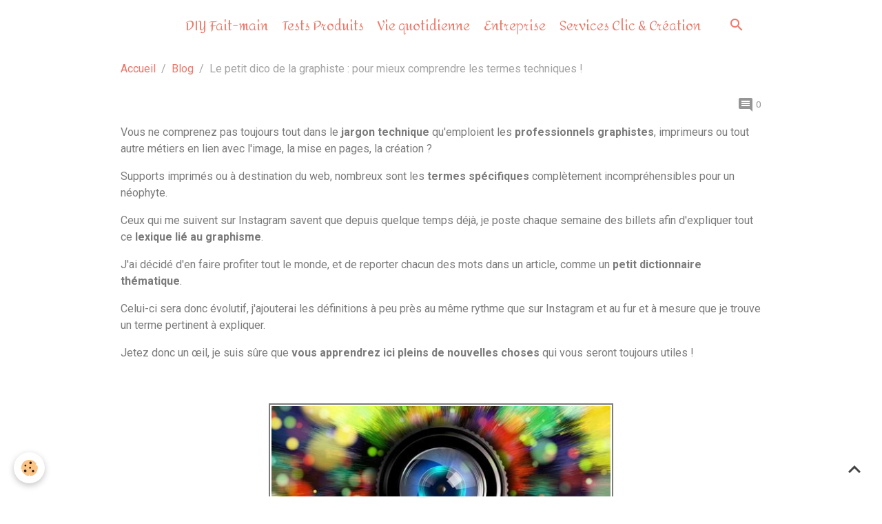

--- FILE ---
content_type: text/html; charset=UTF-8
request_url: https://www.clicetcreation.com/blog/lexique-graphisme.html
body_size: 66527
content:

<!DOCTYPE html>
<html lang="fr">
    <head>
        <title>Lexique des termes techniques print et web</title>
        <meta name="theme-color" content="rgb(255, 255, 255)">
        <meta name="msapplication-navbutton-color" content="rgb(255, 255, 255)">
        <!-- METATAGS -->
        <!-- rebirth / basic -->
<!--[if IE]>
<meta http-equiv="X-UA-Compatible" content="IE=edge">
<![endif]-->
<meta charset="utf-8">
<meta name="viewport" content="width=device-width, initial-scale=1, shrink-to-fit=no">
    <link href="//www.clicetcreation.com/fr/themes/designlines/60c7204069b556ecbf494106.css?v=df9b283803cd4f340d5e4a8bc71d75ad" rel="stylesheet">
    <meta property="og:title" content="Lexique des termes techniques print et web">
    <meta property="og:url" content="https://www.clicetcreation.com/blog/lexique-graphisme.html">
    <meta property="og:type" content="website">
    <meta name="description" content="Avec ce petit dico de la graphiste, vous serez désormais en mesure de comprendre tous les mots techniques que regroupe l&#039;univers de la création print et web.">
    <meta property="og:description" content="Avec ce petit dico de la graphiste, vous serez désormais en mesure de comprendre tous les mots techniques que regroupe l&#039;univers de la création print et web.">
    <meta name="keywords" content="lexique graphisme">
    <link href="//www.clicetcreation.com/fr/themes/designlines/6076cc899fa156f468215bc7.css?v=e853f9d20bf2534d6756f71fb66fa6e7" rel="stylesheet">
    <link rel="canonical" href="https://www.clicetcreation.com/blog/lexique-graphisme.html">
    <meta name="msvalidate.01" content="D712838B48A4172FECDB6D3A6F16E531">
    <meta name="google-site-verification" content="google-site-verification=L0K1iJneuFeDAqOEjSwpDPrzrN-dHRWajRmxv7z0Jl8">
<meta name="generator" content="e-monsite (e-monsite.com)">

    <link rel="icon" href="https://www.clicetcreation.com/medias/site/favicon/favicon.png">
    <link rel="apple-touch-icon" sizes="114x114" href="https://www.clicetcreation.com/medias/site/mobilefavicon/logo-180px.png?fx=c_114_114">
    <link rel="apple-touch-icon" sizes="72x72" href="https://www.clicetcreation.com/medias/site/mobilefavicon/logo-180px.png?fx=c_72_72">
    <link rel="apple-touch-icon" href="https://www.clicetcreation.com/medias/site/mobilefavicon/logo-180px.png?fx=c_57_57">
    <link rel="apple-touch-icon-precomposed" href="https://www.clicetcreation.com/medias/site/mobilefavicon/logo-180px.png?fx=c_57_57">

<link href="https://fonts.googleapis.com/css?family=Amita:300,400,700%7CBad%20Script:300,400,700&amp;display=swap" rel="stylesheet">

                
    <link rel="preconnect" href="https://fonts.googleapis.com">
    <link rel="preconnect" href="https://fonts.gstatic.com" crossorigin="anonymous">
    <link href="https://fonts.googleapis.com/css?family=Roboto:300,300italic,400,400italic,700,700italic%7CLato:300,300italic,400,400italic,700,700italic%7CAmita:300,300italic,400,400italic,700,700italic%7CPlayfair+Display:300,300italic,400,400italic,700,700italic&display=swap" rel="stylesheet">

<link href="//www.clicetcreation.com/themes/combined.css?v=6_1642769533_1162" rel="stylesheet">


<link rel="preload" href="//www.clicetcreation.com/medias/static/themes/bootstrap_v4/js/jquery-3.6.3.min.js?v=26012023" as="script">
<script src="//www.clicetcreation.com/medias/static/themes/bootstrap_v4/js/jquery-3.6.3.min.js?v=26012023"></script>
<link rel="preload" href="//www.clicetcreation.com/medias/static/themes/bootstrap_v4/js/popper.min.js?v=31012023" as="script">
<script src="//www.clicetcreation.com/medias/static/themes/bootstrap_v4/js/popper.min.js?v=31012023"></script>
<link rel="preload" href="//www.clicetcreation.com/medias/static/themes/bootstrap_v4/js/bootstrap.min.js?v=31012023" as="script">
<script src="//www.clicetcreation.com/medias/static/themes/bootstrap_v4/js/bootstrap.min.js?v=31012023"></script>
<script src="//www.clicetcreation.com/themes/combined.js?v=6_1642769533_1162&lang=fr"></script>
<script type="application/ld+json">
    {
        "@context" : "https://schema.org/",
        "@type" : "WebSite",
        "name" : ".",
        "url" : "https://www.clicetcreation.com/"
    }
</script>




        <!-- //METATAGS -->
            <script src="//www.clicetcreation.com/medias/static/js/rgpd-cookies/jquery.rgpd-cookies.js?v=769"></script>
    <script>
                                    $(document).ready(function() {
            $.RGPDCookies({
                theme: 'bootstrap_v4',
                site: 'www.clicetcreation.com',
                privacy_policy_link: '/about/privacypolicy/',
                cookies: [{"id":null,"favicon_url":"https:\/\/ssl.gstatic.com\/analytics\/20210414-01\/app\/static\/analytics_standard_icon.png","enabled":true,"model":"google_analytics","title":"Google Analytics","short_description":"Permet d'analyser les statistiques de consultation de notre site","long_description":"Indispensable pour piloter notre site internet, il permet de mesurer des indicateurs comme l\u2019affluence, les produits les plus consult\u00e9s, ou encore la r\u00e9partition g\u00e9ographique des visiteurs.","privacy_policy_url":"https:\/\/support.google.com\/analytics\/answer\/6004245?hl=fr","slug":"google-analytics"},{"id":null,"favicon_url":"","enabled":true,"model":"addthis","title":"AddThis","short_description":"Partage social","long_description":"Nous utilisons cet outil afin de vous proposer des liens de partage vers des plateformes tiers comme Twitter, Facebook, etc.","privacy_policy_url":"https:\/\/www.oracle.com\/legal\/privacy\/addthis-privacy-policy.html","slug":"addthis"}],
                modal_title: 'Gestion\u0020des\u0020cookies',
                modal_description: 'd\u00E9pose\u0020des\u0020cookies\u0020pour\u0020am\u00E9liorer\u0020votre\u0020exp\u00E9rience\u0020de\u0020navigation,\nmesurer\u0020l\u0027audience\u0020du\u0020site\u0020internet,\u0020afficher\u0020des\u0020publicit\u00E9s\u0020personnalis\u00E9es,\nr\u00E9aliser\u0020des\u0020campagnes\u0020cibl\u00E9es\u0020et\u0020personnaliser\u0020l\u0027interface\u0020du\u0020site.',
                privacy_policy_label: 'Consulter\u0020la\u0020politique\u0020de\u0020confidentialit\u00E9',
                check_all_label: 'Tout\u0020cocher',
                refuse_button: 'Refuser',
                settings_button: 'Param\u00E9trer',
                accept_button: 'Accepter',
                callback: function() {
                    // website google analytics case (with gtag), consent "on the fly"
                    if ('gtag' in window && typeof window.gtag === 'function') {
                        if (window.jsCookie.get('rgpd-cookie-google-analytics') === undefined
                            || window.jsCookie.get('rgpd-cookie-google-analytics') === '0') {
                            gtag('consent', 'update', {
                                'ad_storage': 'denied',
                                'analytics_storage': 'denied'
                            });
                        } else {
                            gtag('consent', 'update', {
                                'ad_storage': 'granted',
                                'analytics_storage': 'granted'
                            });
                        }
                    }
                }
            });
        });
    </script>
        <script async src="https://www.googletagmanager.com/gtag/js?id=G-4VN4372P6E"></script>
<script>
    window.dataLayer = window.dataLayer || [];
    function gtag(){dataLayer.push(arguments);}
    
    gtag('consent', 'default', {
        'ad_storage': 'denied',
        'analytics_storage': 'denied'
    });
    
    gtag('js', new Date());
    gtag('config', 'G-4VN4372P6E');
</script>

        
    <!-- Global site tag (gtag.js) -->
        <script async src="https://www.googletagmanager.com/gtag/js?id=UA-26140114-2"></script>
        <script>
        window.dataLayer = window.dataLayer || [];
        function gtag(){dataLayer.push(arguments);}

gtag('consent', 'default', {
            'ad_storage': 'denied',
            'analytics_storage': 'denied'
        });
        gtag('set', 'allow_ad_personalization_signals', false);
                gtag('js', new Date());
        gtag('config', 'UA-26140114-2');
        gtag('config', 'G-0VNF4XSNJE');
    </script>
                            </head>
    <body id="blog_run_lexique-graphisme" data-template="blog">
        

                <!-- CUSTOMIZE AREA -->
        <div id="top-site">
            <outwrite-root></outwrite-root><meta name="p:domain_verify" content="bf2dc59eee16960b84c267b2052675f2"/>
        </div>
                <!-- BRAND TOP -->
        
        <!-- NAVBAR -->
                                                                                    <nav class="navbar navbar-expand-lg container" id="navbar" data-animation="sliding">
                                                                    <a aria-label="brand" class="navbar-brand d-inline-flex align-items-center" href="https://www.clicetcreation.com/">
                                                                        <span class="brand-titles d-lg-flex flex-column align-items-start">
                            <span class="brand-title d-none">.</span>
                                                    </span>
                                            </a>
                                                    <button id="buttonBurgerMenu" title="BurgerMenu" class="navbar-toggler collapsed" type="button" data-toggle="collapse" data-target="#menu">
                    <span></span>
                    <span></span>
                    <span></span>
                    <span></span>
                </button>
                <div class="collapse navbar-collapse flex-lg-grow-0 ml-lg-auto" id="menu">
                                                                                                                <ul class="navbar-nav navbar-menu nav-all nav-all-right">
                                                                                                                                                                                            <li class="nav-item" data-index="1">
                            <a class="nav-link" href="https://www.clicetcreation.com/blog/">
                                                                                                                                                                                                                                                            <i class="material-icons fa-home fa-2x" style="color:rgb(166, 77, 121)"></i>
                                                                
                            </a>
                                                                                </li>
                                                                                                                                                                                            <li class="nav-item" data-index="2">
                            <a class="nav-link" href="https://www.clicetcreation.com/blog/do/tag/diy-fait-main/">
                                                                                                                                                                                                                                                            <i class="material-icons fa-share fa-sm" style="color:rgb(111, 168, 220)"></i>
                                                                DIY Fait-main
                            </a>
                                                                                </li>
                                                                                                                                                                                            <li class="nav-item" data-index="3">
                            <a class="nav-link" href="https://www.clicetcreation.com/blog/do/tag/tests-produits">
                                                                                                                                                                                                                                                            <i class="material-icons fa-mail-forward fa-sm" style="color:rgb(111, 168, 220)"></i>
                                                                Tests Produits
                            </a>
                                                                                </li>
                                                                                                                                                                                            <li class="nav-item" data-index="4">
                            <a class="nav-link" href="https://www.clicetcreation.com/blog/do/tag/vie-quotidienne/">
                                                                                                                                                                                                                                                            <i class="material-icons fa-mail-forward fa-sm" style="color:rgb(111, 168, 220)"></i>
                                                                Vie quotidienne
                            </a>
                                                                                </li>
                                                                                                                                                                                            <li class="nav-item" data-index="5">
                            <a class="nav-link" href="https://www.clicetcreation.com/blog/do/tag/entreprise/">
                                                                                                                                                                                                                                                            <i class="material-icons fa-share fa-sm" style="color:rgb(111, 168, 220)"></i>
                                                                Entreprise
                            </a>
                                                                                </li>
                                                                                                                                                                                            <li class="nav-item" data-index="6">
                            <a class="nav-link" href="https://www.clicetcreation.com/creation-de-contenu/services.html">
                                                                                                                                                                                                                                                            <i class="material-icons fa-hand-o-right fa-sm" style="color:rgb(166, 77, 121)"></i>
                                                                Services Clic & Création
                            </a>
                                                                                </li>
                                    </ul>
            
                                    
                    
                                        <ul class="navbar-nav navbar-widgets ml-lg-4">
                                                <li class="nav-item d-none d-lg-block">
                            <a href="javascript:void(0)" class="nav-link search-toggler"><i class="material-icons md-search"></i></a>
                        </li>
                                                                    </ul>
                                        
                    
                                        <form method="get" action="https://www.clicetcreation.com/search/site/" id="navbar-search" class="fade">
                        <input class="form-control form-control-lg" type="text" name="q" value="" placeholder="Votre recherche" pattern=".{3,}" required>
                        <button type="submit" class="btn btn-link btn-lg"><i class="material-icons md-search"></i></button>
                        <button type="button" class="btn btn-link btn-lg search-toggler d-none d-lg-inline-block"><i class="material-icons md-clear"></i></button>
                    </form>
                                    </div>
                    </nav>

        <!-- HEADER -->
                                                                            <header id="header" class="container">
                                </header>
                <!-- //HEADER -->

        <!-- WRAPPER -->
                                        <div id="wrapper">

                            <main id="main">

                                                                    <div class="container">
                                                        <ol class="breadcrumb">
                                    <li class="breadcrumb-item"><a href="https://www.clicetcreation.com">Accueil</a></li>
                                                <li class="breadcrumb-item"><a href="https://www.clicetcreation.com/blog/">Blog</a></li>
                                                <li class="breadcrumb-item active">Le petit dico de la graphiste : pour mieux comprendre les termes techniques !</li>
                        </ol>

    <script type="application/ld+json">
        {
            "@context": "https://schema.org",
            "@type": "BreadcrumbList",
            "itemListElement": [
                                {
                    "@type": "ListItem",
                    "position": 1,
                    "name": "Accueil",
                    "item": "https://www.clicetcreation.com"
                  },                                {
                    "@type": "ListItem",
                    "position": 2,
                    "name": "Blog",
                    "item": "https://www.clicetcreation.com/blog/"
                  },                                {
                    "@type": "ListItem",
                    "position": 3,
                    "name": "Le petit dico de la graphiste : pour mieux comprendre les termes techniques !",
                    "item": "https://www.clicetcreation.com/blog/lexique-graphisme.html"
                  }                          ]
        }
    </script>
                                                </div>
                                            
                                        
                                        
                                                            <div class="view view-blog" data-sfroute="true" id="view-item" data-id-blog="5fd88f0d1c475a6b2ef169bc">
    <div class="container">
        <div class="row">
            <div class="col">
                                <h1 class="view-title">Le petit dico de la graphiste : pour mieux comprendre les termes techniques !</h1>
                
    
<div id="site-module-blog" class="site-module" data-itemid="blog" data-siteid="5afbdc7892f156c4dcb3a65e" data-category="item"></div>

                <p class="metas">
                                                                                    <span class="meta-comments">
                                                    <i class="material-icons md-comment"></i> 0                                            </span>
                                    </p>
                
                <div class="content">
                                            <p><span style="font-size:16px;">Vous ne comprenez pas toujours tout dans le <strong>jargon technique</strong>&nbsp;qu&#39;emploient les <strong>professionnels</strong>&nbsp;<strong>graphistes</strong>, imprimeurs ou tout autre m&eacute;tiers en lien avec l&#39;image, la mise en pages, la cr&eacute;ation ?</span></p>

<p><span style="font-size:16px;">Supports imprim&eacute;s ou &agrave; destination du web, nombreux sont les <strong>termes sp&eacute;cifiques</strong> compl&egrave;tement incompr&eacute;hensibles pour un n&eacute;ophyte.</span></p>

<p><span style="font-size:16px;">Ceux qui me suivent sur Instagram savent que depuis quelque temps d&eacute;j&agrave;, je poste chaque semaine des billets afin d&#39;expliquer tout ce <strong>lexique li&eacute; au graphisme</strong>.</span></p>

<p><span style="font-size:16px;">J&#39;ai d&eacute;cid&eacute; d&#39;en faire profiter tout le monde, et de reporter chacun des mots dans un article, comme un <strong>petit dictionnaire th&eacute;matique</strong>.</span></p>

<p><span style="font-size:16px;">Celui-ci sera donc &eacute;volutif, j&#39;ajouterai&nbsp;les d&eacute;finitions&nbsp;&agrave; peu pr&egrave;s au m&ecirc;me rythme que sur Instagram et au fur et &agrave; mesure que je trouve un terme pertinent &agrave; expliquer.</span></p>

<p><span style="font-size:16px;">Jetez donc un &oelig;il, je suis s&ucirc;re que <strong>vous apprendrez ici pleins de nouvelles choses</strong> qui vous seront toujours utiles !</span></p>

<p>&nbsp;</p>

<p style="text-align: center;"><img alt="Lexique graphisme" src="https://www.clicetcreation.com/medias/images/lexique-graphisme.jpg" style="width: 500px; height: 250px; border-width: 2px; border-style: solid; margin: 5px; padding:2px;" title="dico graphisme" /></p>

                                    </div>
            </div>
        </div>
    </div>

                        
<div id="rows-60c7204069b556ecbf494106" class="rows" data-total-pages="1" data-current-page="1">
                            
                        
                                                                                        
                                                                
                
                        
                
                
                                    
                
                                
        
                                    <div id="row-60c7204069b556ecbf494106-1" data-rowid="5fd88f000a025a6b2ef181e4"  class="row-container pos-1 page_1 container">
                    <div class="row-content">
                                                                                <div class="row" data-role="line">
                                    
                                                                                
                                                                                                                                                                                                            
                                                                                                                                                                
                                                                                
                                                                                
                                                                                                                        
                                                                                
                                                                                                                                                                            
                                                                                        <div data-role="cell" data-size="lg" id="cell-5fd88f000a095a6b2ef1205f" class="col">
                                               <div class="col-content col-no-widget">                                                        <h2>Abstrait</h2>

<p>On parle d&#39;abstrait lorsque qu&#39;une cr&eacute;ation graphique, un symbole qui ne fait pas r&eacute;f&eacute;rence &agrave; quelque chose de d&eacute;j&agrave; connu... prend place pour exposer une id&eacute;e, une th&eacute;matique, une activit&eacute;... C&#39;est le cas de nombreux logos, nous pourrions par exemple citer Pepsi ou encore Microsoft.</p>

<p>&nbsp;</p>

<h2>Amalgame</h2>

<p>C&#39;est le fait de r&eacute;unir plusieurs documents sur une m&ecirc;me page&nbsp;lors de l&#39;impression dans un souci &eacute;conomique.</p>

<p>&nbsp;</p>

<h2>Alignement</h2>

<p>C&#39;est la position des textes et des &eacute;l&eacute;ments graphiques dans une composition.</p>

<p>&nbsp;</p>

<h2>Baseline&nbsp;</h2>

<p><span style="font-size:16px;">Aussi appel&eacute;e slogan ou accroche, c&#39;est une phrase facile &agrave; retenir et percutante. Elle symbolise l&#39;univers d&#39;une entreprise en compl&egrave;tement du logo. </span></p>

<p>&nbsp;</p>

<h2>Bon &agrave; tirer</h2>

<p>C&#39;est une pi&egrave;ce juridique qui formalise l&#39;accord final du client pour l&#39;impression d&#39;un projet. Ce dernier aura au pr&eacute;alable v&eacute;rifi&eacute; scrupuleusement tous les d&eacute;tails de l&#39;&eacute;preuve fournie par le prestataire et n&#39;aura plus aucun recours possible s&#39;il a oubli&eacute; quelque chose qui se retrouve ou manque sur l&#39;impression d&eacute;finitive.</p>

<p>&nbsp;</p>

<h2>Cahier des charges / brief&nbsp;</h2>

<p>C&#39;est le document d&eacute;finissant les cadres du projet. Informations sur l&#39;entreprise, contraintes techniques, objectifs plus ou moins clairs et d&eacute;taill&eacute;s... Tout y figure pour que le travail soit efficace, mais aussi dans un souci de pr&eacute;cision et de respect du devis.</p>

<p>&nbsp;</p>

<h2>Caract&egrave;re</h2>

<p>En typographie, on appelle caract&egrave;re le dessin d&#39;une lettre. On dit alors qu&#39;elle est en &quot;bas de casse&quot; pour la minuscule ou en &quot;capitale&quot; pour la majuscule.</p>

<p>&nbsp;</p>

<h2>Charte graphique</h2>

<p><span style="font-size:16px;">C&rsquo;est le document qui regroupe tous les &eacute;l&eacute;ments relatifs &agrave; votre identit&eacute; visuelle : logo, couleurs, typo... Ce dernier explique &eacute;galement les r&egrave;gles d&rsquo;utilisation : taille, espacement, fonds, obligations ou interdits... Il harmonise la communication visuelle lorsque plusieurs personnes interviennent.</span></p>

<p>&nbsp;</p>

<h2>Chasse&nbsp;</h2>

<p>Espace horizontal occup&eacute; par un caract&egrave;re. Il comprend la largeur du&nbsp;caract&egrave;re en lui-m&ecirc;me,&nbsp;donc visible, mais aussi l&#39;espace transparent&nbsp;avant et apr&egrave;s.</p>

<p>&nbsp;</p>

<h2>Chemin de fer&nbsp;</h2>

<p><span style="font-size:16px;">C&#39;est la maquette pr&eacute;cise des surfaces d&#39;une brochure. Il d&eacute;termine l&#39;agencement des pages&nbsp;ainsi que la disposition des diff&eacute;rents &eacute;l&eacute;ments, images et texte.&nbsp;</span></p>

<p>&nbsp;</p>

<h2>Cr&eacute;nage</h2>

<p><span style="font-size:16px;">C&#39;est l&#39;espacement entre deux caract&egrave;res.</span></p>

<p>&nbsp;</p>

<h2>Coquille</h2>

<p><span style="font-size:16px;">Erreur dans l&#39;orthographe ou l&#39;&eacute;criture d&#39;un mot apparaissant sur l&#39;&eacute;dition du document final. </span></p>

<p>&nbsp;</p>

<h2>Contraste</h2>

<p><span style="font-size:16px;">Le contraste correspond &agrave; la diff&eacute;rence entre les &eacute;l&eacute;ments d&#39;une m&ecirc;me composition graphique. Il peut s&#39;agir d&#39;un jeu de couleurs, par exemple un rose p&acirc;le avec un noir profond, mais aussi d&#39;une combinaison de gros caract&egrave;res avec une police petite et fine... Tout ce qui rel&egrave;ve du grand &eacute;cart entre les &eacute;l&eacute;ments va donner un effet contrast&eacute; au projet !</span></p>

<p>&nbsp;</p>

<h2>D&eacute;grad&eacute;</h2>

<p>En graphisme, un d&eacute;grad&eacute; est un passage progressif d&#39;une couleur &agrave; l&#39;autre, mais &eacute;galement d&#39;une zone opaque &agrave; une zone de transparence.</p>

<p>&nbsp;</p>

<h2>Dupliquer&nbsp;</h2>

<p><span style="font-size:16px;">C&#39;est le fait de copier quelque chose &agrave; l&#39;identique. En langage courant, on pourrait aussi bien dire <em>cloner</em>, l&#39;action informatique <em>copier-coller</em> revient &eacute;galement au m&ecirc;me.</span></p>

<p>&nbsp;</p>

<h2>DAO -&nbsp;Dessin Assist&eacute; par Ordinateur</h2>

<p><span style="font-size:16px;">Production de dessins par informatique. Ils sont g&eacute;n&eacute;ralement au format vectoriel.</span></p>

<p>&nbsp;</p>

<h2>&Eacute;preuve</h2>

<p>L&#39;&eacute;preuve est la derni&egrave;re pr&eacute;sentation d&#39;un projet avant l&#39;impression finale. Couleurs, mise en page&hellip; C&#39;est sur cette derni&egrave;re que le client v&eacute;rifie tout et c&#39;est l&#39;ultime moment pour demander des ajustements avant de pouvoir signer le Bon &Agrave; Tirer (BAT) d&eacute;finitif.</p>

<p>&nbsp;</p>

<h2>Extension</h2>

<p><span style="font-size:16px;">Et non, on ne parle pas de cheveux, plut&ocirc;t du suffixe sur la nomination d&#39;un fichier situ&eacute; apr&egrave;s le point. Il indique le type de fichier dont il s&#39;agit, induisant tel ou tel logiciel de lecture ou d&#39;&eacute;dition, exemple : JPG doc PSD MP3 PNG.</span></p>

<p>&nbsp;</p>

<h2>&Eacute;quilibre</h2>

<p><span style="font-size:16px;">En design, l&rsquo;&eacute;quilibre consiste &agrave; r&eacute;partir correctement les diff&eacute;rents &eacute;l&eacute;ments de la composition : textes et illustrations. Qu&rsquo;il s&rsquo;agisse de sym&eacute;trie ou d&rsquo;asym&eacute;trie, l&rsquo;harmonie visuelle doit op&eacute;rer !</span></p>

<p>&nbsp;</p>

<h2>Favicon&nbsp;</h2>

<p><span style="font-size:16px;">Il s&#39;agit du logo miniature utilis&eacute; dans la barre de navigateur pour illustrer l&#39;adresse url d&#39;un site. </span></p>

<p>&nbsp;</p>

<h2>Fond perdu</h2>

<p>On appelle &quot;fond perdu&quot; l&#39;espace qui se retrouvera potentiellement &agrave; l&#39;ext&eacute;rieur de la page une fois l&#39;impression et la d&eacute;coupe effectu&eacute;e. Conclusion, il faut toujours laisser un espace de s&eacute;curit&eacute; pour ne pas voir les textes ou images tronqu&eacute;es !</p>

<p>&nbsp;</p>

<h2>Gabarit&nbsp;</h2>

<p><span style="font-size:16px;">Maquette d&#39;un support &agrave; la forme et aux dimensions pr&eacute;vues pour l&#39;impression. Cette trame permet le travail du design directement dessus, via un logiciel adapt&eacute; est dans le format ad&eacute;quat. M&ecirc;me sur un gabarit, le respect des marges de s&eacute;curit&eacute; est important, afin d&#39;&eacute;viter toute d&eacute;coupe du contenu, qu&#39;il s&#39;agisse d&#39;un texte ou d&#39;illustration.</span></p>

<p>&nbsp;</p>

<h2>Graisse</h2>

<p>On parle de graisse pour qualifier l&#39;&eacute;paisseur du trait d&#39;un caract&egrave;re typographique. Une m&ecirc;me typographie se d&eacute;cline alors en light, m&eacute;dium, bold, black ... Les nuances peuvent &ecirc;tre tr&egrave;s nombreuses et changer compl&egrave;tement l&#39;aspect de l&#39;&eacute;criture. &Agrave; l&#39;inverse, certaines typos ne sont disponibles que sous une seule graisse.</p>

<p>&nbsp;</p>

<h2>Importer&nbsp;</h2>

<p><span style="font-size:16px;">En graphisme, c&#39;est le fait d&#39;ajouter un &eacute;l&eacute;ment&nbsp;&agrave; une composition en cours. Par exemple, r&eacute;cup&eacute;rer une image pour la placer en illustration sur un flyer. Ou encore r&eacute;cup&eacute;rer un fichier vectoriel&nbsp;pour le travailler sur Photoshop.</span></p>

<p>&nbsp;</p>

<h2>Interlignage</h2>

<p><span style="font-size:16px;">Il s&#39;agit de l&#39;espacement laiss&eacute; entre deux lignes lors de l&#39;&eacute;criture sur ordinateur. </span></p>

<p>&nbsp;</p>

<h2>Kakemono</h2>

<p><span style="font-size:16px;">Ce terme est emprunt&eacute; au japonais et veut dire &ldquo;chose pendue&rdquo; Le kakemono est un support de communication sous forme de rectangle en hauteur. Positionn&eacute; sur une structure mobile, il s&rsquo;apparente au Roll-Up publicitaire.&nbsp;</span></p>

<p>&nbsp;</p>

<h2>Laize &nbsp;</h2>

<p><span style="font-size:16px;">Les couturi&egrave;res connaissent ce terme qui correspond &agrave; la largeur d&rsquo;un tissu.&nbsp;Pour l&#39;imprimerie, la laize est la largeur maximale imprimable, en fonction du rouleau install&eacute; sur la machine d&rsquo;impression.</span></p>

<p>&nbsp;</p>

<h2>Logo</h2>

<p>C&#39;est le fameux &quot;logo&quot; : cr&eacute;ation graphique repr&eacute;sentant une marque ou une entreprise. Le logo est au c&oelig;ur de l&#39;identit&eacute; visuelle, accompagnant le nom de l&#39;entit&eacute; concern&eacute;e sur l&#39;ensemble des supports.</p>

<p>&nbsp;</p>

<h2>Marge de s&eacute;curit&eacute;</h2>

<p><span style="font-size:16px;">Espace int&eacute;rieur d&#39;un document, dans lequel aucun &eacute;l&eacute;ment important ne doit d&eacute;border. Cette marge pr&eacute;vient&nbsp;les &eacute;ventuels d&eacute;calages lors de la d&eacute;coupe. </span></p>

<p>&nbsp;</p>

<h2>Prepress</h2>

<p><span style="font-size:16px;">Tout ce qui rel&egrave;ve de la pr&eacute;paration d&rsquo;un document en vue de l&rsquo;impression. Par extension, en entreprise, l&rsquo;&eacute;quipe charg&eacute;e de g&eacute;rer cette &eacute;tape pr&eacute;-impression porte souvent ce m&ecirc;me nom.</span></p>

<p>&nbsp;</p>

<h2>PAO - Publication Assist&eacute;e par Ordinateur</h2>

<p><span style="font-size:16px;">Mise en page de documents via un logiciel informatique sp&eacute;cialis&eacute;.</span></p>

<p>&nbsp;</p>

<h2>PLV</h2>

<p><span style="font-size:16px;">Travailleurs de commerce vous devriez savoir ! Publicit&eacute; sur&nbsp;Lieu&nbsp;de Vente, cet acronyme s&rsquo;utilise pour l&rsquo;ensemble des supports imprim&eacute;s pr&eacute;sents dans le commerce, &agrave; des fins publicitaire, d&eacute;corative ou m&ecirc;me informative. </span></p>

<p>&nbsp;</p>

<h2>Pagination</h2>

<p><span style="font-size:16px;">C&#39;est la num&eacute;rotation des pages d&#39;un document. </span></p>

<p>&nbsp;</p>

<h2>Prototype</h2>

<p><span style="font-size:16px;">C&rsquo;est l&rsquo;&eacute;bauche d&rsquo;un projet, donnant un aper&ccedil;u clair du rendu final et des &eacute;ventuelles fonctionnalit&eacute;s.</span></p>

<p>&nbsp;</p>

<h2>Portrait / Paysage</h2>

<p>C&#39;est la disposition du format de page. On parle de format portrait ou &quot;&agrave; la fran&ccedil;aise&quot; pour une disposition verticale et de format paysage ou &quot;&agrave; l&#39;italienne&quot; pour un agencement &agrave; l&#39;horizontale.</p>

<p>&nbsp;</p>

<h2>Rough</h2>

<p><span style="font-size:16px;">Croquis ou esquisse, premi&egrave;re &eacute;bauche d&eacute;finissant le concept d&#39;un projet futur. </span></p>

<p>&nbsp;</p>

<h2>Saturation</h2>

<p><span style="font-size:16px;">Mesure de l&#39;intensit&eacute; d&#39;une couleur. </span></p>

<p>&nbsp;</p>

<h2>Signe</h2>

<p>On appelle &quot;signe&quot;, l&#39;ensemble des &eacute;l&eacute;ments typographiques d&#39;un projet, soit les lettres, les chiffres, la ponctuation mais aussi les espaces.</p>

<p>&nbsp;</p>

<h2>Signal&eacute;tique</h2>

<p>La signal&eacute;tique regroupe l&#39;ensemble des &eacute;l&eacute;ments visuels mis en place pour &eacute;voluer dans un espace : trouver son chemin, des informations, comprendre ce que l&#39;on peut ou doit faire ou &agrave; l&#39;inverse les interdits... Les applications sont tr&egrave;s nombreuses partout ! Il peut s&#39;agir de logos, pictogrammes, couleurs, mots ou encore chiffres.</p>

<p>&nbsp;</p>

<h2>UX</h2>

<p>C&#39;est un acronyme qui fait r&eacute;f&eacute;rence &agrave; l&#39;exp&eacute;rience utilisateur. C&#39;est-&agrave;-dire est ce que celui qui utilise votre site/application/jeu appr&eacute;cie, s&#39;y sent bien, comprend facilement comment &ccedil;a marche&hellip; Bref, on doit toujours tout faire pour satisfaire l&#39;utilisateur. Sinon bah il se barre vite fait bien fait !</p>

<p>&nbsp;</p>

<h2>Vectoriel</h2>

<p><span style="font-size:16px;">Type de format d&#39;image permettant la modification infinie des dimensions, sans subir aucune perte en termes de qualit&eacute;. </span></p>

<p>&nbsp;</p>

                                                                                                    </div>
                                            </div>
                                                                                                                                                        </div>
                                            </div>
                                    </div>
                        </div>

            
    <div class="container">
        <div class="row">
            <div class="col">
                                    <ul class="pager">
                                                    <li class="prev-page">
                                <a href="https://www.clicetcreation.com/blog/serviettes-hygieniques-lavables.html" class="page-link">
                                    <i class="material-icons md-chevron_left"></i>
                                                                            Précédent : "Le Fil d’Armelle" : test Serviettes Hygiéniques L...
                                                                    </a>
                            </li>
                                                                            <li class="next-page">
                                <a href="https://www.clicetcreation.com/blog/avis-tablette-graphique.html" class="page-link">
                                                                            Suivant : Test et avis sur la tablette graphique Gaomon PD15...
                                                                        <i class="material-icons md-chevron_right"></i>
                                </a>
                            </li>
                                            </ul>
                
                                    <p class="tag-line">
                                                    <a href="https://www.clicetcreation.com/blog/do/tag/entreprise" class="btn btn-outline-secondary btn-sm">Entreprise</a>
                                            </p>
                
                                    <div class="related-blogposts">
                        <p class="h3">Articles similaires</p>

                        
                        <div class="card-deck blog-items list-style list-2-col no-gutters mr-0" data-addon="blog">
            <div class="card blog-item"  data-date="06/04/2022">
            <div class="row no-gutters">
                                    <div class="d-flex col item-img-col">
                        <a href="https://www.clicetcreation.com/blog/signification-des-couleurs.html" class="card-object">
                            <img loading="lazy" src="https://www.clicetcreation.com/medias/images/symbolique-des-couleurs-en-graphisme.png?fx=c_650_366&v=1" alt="La signification des couleurs en graphisme" class="mx-auto d-block" width="650" height="366">
                        </a>
                    </div>
                
                <div class="col item-txt-col">
                    <div class="card-body">
                        
                        <p class="metas">
                                                    </p>
                                                <p class="media-heading">
                            <a href="https://www.clicetcreation.com/blog/signification-des-couleurs.html">La symbolique des couleurs en graphisme</a>
                        </p>
                                                                            <div class="description mb-3">
                                <p style="text-align: center;">Avez-vous remarqu&eacute; comment certaines couleurs vous font penser inconsciemment a quelque chose ?&nbsp;</p>

<p style="text-align: center;">On appelle &ccedil;a la <strong>symbolique des couleurs</strong>. Dict&eacute;e par des &eacute;vidences visuelles comme le vert pour la nature, la signification des couleurs est parfois beaucoup plus mentale, subtile et li&eacute;e &agrave; des habitudes de communication.&nbsp;</p>

<p style="text-align: center;">En graphisme, on ne peut d&eacute;cemment pas l&#39;ignorer. Quand bien m&ecirc;me on se pla&icirc;t comme moi &agrave; casser les codes, faire n&#39;importe quoi avec les couleurs, c&#39;est risquer clairement de manquer sa cible parce que l&#39;inconscient collectif est tenace !&nbsp;</p>

<p style="text-align: center;">Petit exemple, vous vendez des piscines et arborez fi&egrave;rement un logo marron et rouge&hellip; &ccedil;a marche selon vous ?&nbsp;</p>

<p style="text-align: center;">Je pense que cette petite illustration est &eacute;vocatrice&hellip; Voyons donc ensemble <strong>la signification des couleurs</strong> pour ne pas louper sa communication visuelle !&nbsp;</p>

<p style="text-align: center;"><img alt="Symbolique des couleurs en graphisme" class="img-center" height="400" src="https://www.clicetcreation.com/medias/images/symbolique-des-couleurs-en-graphisme.png" width="600" /></p>

<p>&nbsp;</p>

                            </div>
                                                                                                    <p>
                                <a href="https://www.clicetcreation.com/blog/signification-des-couleurs.html" class="btn btn-primary btn-sm">Lire la suite</a>
                            </p>
                                            </div>
                </div>
            </div>
        </div>
            <div class="card blog-item"  data-date="05/10/2021">
            <div class="row no-gutters">
                
                <div class="col item-txt-col">
                    <div class="card-body">
                        
                        <p class="metas">
                                                    </p>
                                                <p class="media-heading">
                            <a href="https://www.clicetcreation.com/blog/raccourcis-clavier-caracteres-speciaux.html">Rédaction et navigation PC : ces raccourcis qui nous sauvent la vie !</a>
                        </p>
                                                                            <div class="description mb-3">
                                <p><span style="font-size:16px;">Vous &ecirc;tes vous d&eacute;j&agrave; retrouv&eacute; face &agrave; un <strong>caract&egrave;re complexe</strong> que vous ne savez absolument pas faire <strong>sur votre clavier</strong> d&#39;ordinateur (PC)&nbsp;?</span></p>

<p><span style="font-size:16px;">&oelig;, &Ccedil;, &Agrave; ou encore &copy;, ou encore tout simplement les guillemets fran&ccedil;ais&nbsp;&laquo; &raquo; ...</span></p>

<p><span style="font-size:16px;">Eh bien vous n&#39;aurez plus &agrave; chercher &agrave; droite ou &agrave; gauche, car j&#39;ai entrepris depuis un moment de tous les lister ! (&Agrave; noter que certains peuvent avoir plusieurs codes)</span></p>

<p><span style="font-size:16px;">Ceux qui me suivent sur Instagram connaissent d&eacute;sormais ce petit rituel nomm&eacute; <strong><em>L&#39;astuce de la r&eacute;dactrice web</em></strong>, les raccourcis en font partis.</span></p>

<p><span style="font-size:16px;">Comme ils ont pas mal de succ&egrave;s et qu&#39;il n&#39;est pas &eacute;vident de tout retrouver facilement sur le r&eacute;seau social.</span></p>

<p><span style="font-size:16px;">Je me suis donc dit que cr&eacute;er en plus un article,&nbsp;comme je l&#39;ai fait pour <strong><a href="https://www.clicetcreation.com/blog/lexique-graphisme.html">Le petit dico de la graphiste</a></strong>, serait finalement utile au plus grand nombre !</span></p>

<p><span style="font-size:16px;">Tout comme ce dernier, cet article sera &eacute;volutif, je rajouterai&nbsp;au fur et &agrave; mesure les raccourcis sur Instagram et ici, comme &ccedil;a vous pourrez repasser de temps &agrave; autre...</span></p>

<p><span style="font-size:16px;">Au-del&agrave; de l&#39;&eacute;criture, j&#39;en profite pour vous donner aussi quelques <strong>raccourcis Windows</strong>&nbsp;tr&egrave;s utiles relatifs &agrave; de nombreuses <strong>manipulations sur PC</strong>.</span></p>

<p style="text-align: center;"><img alt="Raccourcis clavier" class="img-center" src="https://www.clicetcreation.com/medias/images/raccourcis-clavier.png" style="width: 600px; height: 399px; margin-top: 5px; margin-bottom: 5px; text-align: left;" /></p>

                            </div>
                                                                                                    <p>
                                <a href="https://www.clicetcreation.com/blog/raccourcis-clavier-caracteres-speciaux.html" class="btn btn-primary btn-sm">Lire la suite</a>
                            </p>
                                            </div>
                </div>
            </div>
        </div>
    </div>
                    </div>
                            </div>
        </div>
    </div>
    
    <div class="container plugin-list">
        <div class="row">
            <div class="col">
                <div class="plugins">
                    
                                            <div id="social-" class="plugin" data-plugin="social">
    <div class="a2a_kit a2a_kit_size_32 a2a_default_style">
        <a class="a2a_dd" href="https://www.addtoany.com/share"></a>
        <a class="a2a_button_facebook"></a>
        <a class="a2a_button_x"></a>
        <a class="a2a_button_email"></a>
    </div>
    <script>
        var a2a_config = a2a_config || {};
        a2a_config.onclick = 1;
        a2a_config.locale = "fr";
    </script>
    <script async src="https://static.addtoany.com/menu/page.js"></script>
</div>                    
                    
                    
                                                                        
                                                                                                
<div class="plugin plugin-comment" id="comment-add">
    <p class="h3">Ajouter un commentaire</p>
    <form id="commentForm" method="post" action="https://www.clicetcreation.com/blog/do/postcomment/blog/5fd88f0d1c475a6b2ef169bc">
        
                    <div class="form-group">
                <label for="comment_field_name" class="required">Nom</label>
                <input type="text" class="form-control" name="name" id="comment_field_name" value="" required>
            </div>

            <div class="form-group">
                <label for="comment_field_email">E-mail</label>
                <input type="email" class="form-control" name="email" id="comment_field_email" value="">
            </div>

            <div class="form-group">
                <label for="comment_field_url">Site Internet</label>
                <input type="url" class="form-control" name="web" id="comment_field_url" value="">
            </div>
        
        <div class="form-group">
            <div class="control-text-format" data-target="comment_field_message">
    <div class="btn-group">
        <button type="button" class="btn btn-sm" data-tag="[b]" title="Gras"><i class="material-icons md-format_bold"></i></button>
        <button type="button" class="btn btn-sm" data-tag="[i]" title="Italique"><i class="material-icons md-format_italic"></i></button>
        <button type="button" class="btn btn-sm" data-tag="[u]" title="Souligné"><i class="material-icons md-format_underlined"></i></button>
        <button type="button" class="btn btn-sm" data-modal="size" title="Taille du texte"><i class="material-icons md-text_fields"></i></button>
        <div class="d-inline-block dropdown">
            <button type="button" class="btn btn-sm dropdown-toggle" data-toggle="dropdown" title="Couleur du texte"><i class="material-icons md-format_color_text"></i></button>
            <div class="dropdown-menu control-text-format-colors">
                <span style="background-color:#fefe33"></span>
                <span style="background-color:#fbbc03"></span>
                <span style="background-color:#fb9902"></span>
                <span style="background-color:#fd5308"></span>
                <span style="background-color:#fe2712"></span>
                <span style="background-color:#a7194b"></span>
                <span style="background-color:#8601af"></span>
                <span style="background-color:#3d01a4"></span>
                <span style="background-color:#0247fe"></span>
                <span style="background-color:#0392ce"></span>
                <span style="background-color:#66b032"></span>
                <span style="background-color:#d0ea2b"></span>
                <span style="background-color:#fff"></span>
                <span style="background-color:#ccc"></span>
                <span style="background-color:#999"></span>
                <span style="background-color:#666"></span>
                <span style="background-color:#333"></span>
                <span style="background-color:#000"></span>
                <div class="input-group input-group-sm">
                    <input type="text" class="form-control" maxlength="7" value="" placeholder="#000000">
                    <div class="input-group-append">
                        <button class="btn btn-secondary" type="button"><i class="material-icons md-check"></i></button>
                    </div>
                </div>
            </div>
        </div>
        <button type="button" class="btn btn-sm" data-modal="quote" title="Citation"><i class="material-icons md-format_quote"></i></button>
        <button type="button" class="btn btn-sm" data-tag="[center]" title="Texte centré"><i class="material-icons md-format_align_center"></i></button>
        <button type="button" class="btn btn-sm" data-modal="url" title="Lien"><i class="material-icons md-insert_link"></i></button>
        <button type="button" class="btn btn-sm" data-modal="spoiler" title="Texte caché"><i class="material-icons md-visibility_off"></i></button>
        <button type="button" class="btn btn-sm" data-modal="img" title="Image"><i class="material-icons md-insert_photo"></i></button>
        <button type="button" class="btn btn-sm" data-modal="video" title="Vidéo"><i class="material-icons md-movie"></i></button>
        <button type="button" class="btn btn-sm" data-tag="[code]" title="Code"><i class="material-icons md-code"></i></button>
                <button type="button" class="btn btn-sm" data-toggle="smileys" title="Émoticônes"><i class="material-icons md-sentiment_satisfied"></i></button>
                <button type="button" class="btn btn-sm" data-toggle="preview"><i class="material-icons md-check"></i> Aperçu</button>
    </div>
</div>            <textarea class="form-control" name="comment" rows="10" cols="1" id="comment_field_message" required></textarea>
                            <div class="control-text-smileys d-none mt-1">
        <button type="button" class="btn btn-link" rel=":1:">
        <img src="//www.clicetcreation.com/medias/static/themes/smileys/1.png" alt="">
    </button>
        <button type="button" class="btn btn-link" rel=":2:">
        <img src="//www.clicetcreation.com/medias/static/themes/smileys/2.png" alt="">
    </button>
        <button type="button" class="btn btn-link" rel=":3:">
        <img src="//www.clicetcreation.com/medias/static/themes/smileys/3.png" alt="">
    </button>
        <button type="button" class="btn btn-link" rel=":4:">
        <img src="//www.clicetcreation.com/medias/static/themes/smileys/4.png" alt="">
    </button>
        <button type="button" class="btn btn-link" rel=":5:">
        <img src="//www.clicetcreation.com/medias/static/themes/smileys/5.png" alt="">
    </button>
        <button type="button" class="btn btn-link" rel=":6:">
        <img src="//www.clicetcreation.com/medias/static/themes/smileys/6.png" alt="">
    </button>
        <button type="button" class="btn btn-link" rel=":7:">
        <img src="//www.clicetcreation.com/medias/static/themes/smileys/7.png" alt="">
    </button>
        <button type="button" class="btn btn-link" rel=":8:">
        <img src="//www.clicetcreation.com/medias/static/themes/smileys/8.png" alt="">
    </button>
        <button type="button" class="btn btn-link" rel=":9:">
        <img src="//www.clicetcreation.com/medias/static/themes/smileys/9.png" alt="">
    </button>
        <button type="button" class="btn btn-link" rel=":10:">
        <img src="//www.clicetcreation.com/medias/static/themes/smileys/10.png" alt="">
    </button>
        <button type="button" class="btn btn-link" rel=":11:">
        <img src="//www.clicetcreation.com/medias/static/themes/smileys/11.png" alt="">
    </button>
        <button type="button" class="btn btn-link" rel=":12:">
        <img src="//www.clicetcreation.com/medias/static/themes/smileys/12.png" alt="">
    </button>
        <button type="button" class="btn btn-link" rel=":13:">
        <img src="//www.clicetcreation.com/medias/static/themes/smileys/13.png" alt="">
    </button>
        <button type="button" class="btn btn-link" rel=":14:">
        <img src="//www.clicetcreation.com/medias/static/themes/smileys/14.png" alt="">
    </button>
        <button type="button" class="btn btn-link" rel=":15:">
        <img src="//www.clicetcreation.com/medias/static/themes/smileys/15.png" alt="">
    </button>
        <button type="button" class="btn btn-link" rel=":16:">
        <img src="//www.clicetcreation.com/medias/static/themes/smileys/16.png" alt="">
    </button>
        <button type="button" class="btn btn-link" rel=":17:">
        <img src="//www.clicetcreation.com/medias/static/themes/smileys/17.png" alt="">
    </button>
        <button type="button" class="btn btn-link" rel=":18:">
        <img src="//www.clicetcreation.com/medias/static/themes/smileys/18.png" alt="">
    </button>
        <button type="button" class="btn btn-link" rel=":19:">
        <img src="//www.clicetcreation.com/medias/static/themes/smileys/19.png" alt="">
    </button>
        <button type="button" class="btn btn-link" rel=":20:">
        <img src="//www.clicetcreation.com/medias/static/themes/smileys/20.png" alt="">
    </button>
        <button type="button" class="btn btn-link" rel=":21:">
        <img src="//www.clicetcreation.com/medias/static/themes/smileys/21.png" alt="">
    </button>
        <button type="button" class="btn btn-link" rel=":22:">
        <img src="//www.clicetcreation.com/medias/static/themes/smileys/22.png" alt="">
    </button>
        <button type="button" class="btn btn-link" rel=":23:">
        <img src="//www.clicetcreation.com/medias/static/themes/smileys/23.png" alt="">
    </button>
        <button type="button" class="btn btn-link" rel=":24:">
        <img src="//www.clicetcreation.com/medias/static/themes/smileys/24.png" alt="">
    </button>
        <button type="button" class="btn btn-link" rel=":25:">
        <img src="//www.clicetcreation.com/medias/static/themes/smileys/25.png" alt="">
    </button>
        <button type="button" class="btn btn-link" rel=":26:">
        <img src="//www.clicetcreation.com/medias/static/themes/smileys/26.png" alt="">
    </button>
        <button type="button" class="btn btn-link" rel=":27:">
        <img src="//www.clicetcreation.com/medias/static/themes/smileys/27.png" alt="">
    </button>
        <button type="button" class="btn btn-link" rel=":28:">
        <img src="//www.clicetcreation.com/medias/static/themes/smileys/28.png" alt="">
    </button>
        <button type="button" class="btn btn-link" rel=":29:">
        <img src="//www.clicetcreation.com/medias/static/themes/smileys/29.png" alt="">
    </button>
        <button type="button" class="btn btn-link" rel=":30:">
        <img src="//www.clicetcreation.com/medias/static/themes/smileys/30.png" alt="">
    </button>
        <button type="button" class="btn btn-link" rel=":31:">
        <img src="//www.clicetcreation.com/medias/static/themes/smileys/31.png" alt="">
    </button>
        <button type="button" class="btn btn-link" rel=":32:">
        <img src="//www.clicetcreation.com/medias/static/themes/smileys/32.png" alt="">
    </button>
        <button type="button" class="btn btn-link" rel=":33:">
        <img src="//www.clicetcreation.com/medias/static/themes/smileys/33.png" alt="">
    </button>
        <button type="button" class="btn btn-link" rel=":34:">
        <img src="//www.clicetcreation.com/medias/static/themes/smileys/34.png" alt="">
    </button>
        <button type="button" class="btn btn-link" rel=":35:">
        <img src="//www.clicetcreation.com/medias/static/themes/smileys/35.png" alt="">
    </button>
        <button type="button" class="btn btn-link" rel=":36:">
        <img src="//www.clicetcreation.com/medias/static/themes/smileys/36.png" alt="">
    </button>
        <button type="button" class="btn btn-link" rel=":37:">
        <img src="//www.clicetcreation.com/medias/static/themes/smileys/37.png" alt="">
    </button>
        <button type="button" class="btn btn-link" rel=":38:">
        <img src="//www.clicetcreation.com/medias/static/themes/smileys/38.png" alt="">
    </button>
        <button type="button" class="btn btn-link" rel=":39:">
        <img src="//www.clicetcreation.com/medias/static/themes/smileys/39.png" alt="">
    </button>
    </div>                    </div>
                    <div class="form-group">
    <span class="fake-label required">Anti-spam</span>
    <div>
        <link href="//www.clicetcreation.com/medias/static/icon-captcha/css/icon-captcha.min.css" rel="stylesheet">
        <script src="//www.clicetcreation.com/medias/static/icon-captcha/js/icon-captcha.min.js"></script>

        <div class="captcha-holder">&nbsp;</div>

        <script>
            $('.captcha-holder').iconCaptcha({
                captchaAjaxFile: '//www.clicetcreation.com/sessions/iconcaptcha',
                captchaMessages: {
                    header: "S\u00E9lectionnez\u0020l\u0027image\u0020visible\u0020le\u0020moins\u0020de\u0020fois",
                    correct: {
                        top: "Correct",
                        bottom: "Vous\u0020n\u0027\u00EAtes\u0020pas\u0020un\u0020robot"
                    },
                    incorrect: {
                        top: "Erreur",
                        bottom: "Vous\u0020avez\u0020s\u00E9lectionn\u00E9\u0020la\u0020mauvaise\u0020image"
                    }
                }
            });
        </script>
    </div>
</div>
  
            <button type="submit" name="s" class="btn btn-primary">Ajouter</button>
    </form>
</div>
                                                                                                                        </div>
            </div>
        </div>
    </div>

    </div>

<script>
    emsChromeExtension.init('blog', '5fd88f0d1c475a6b2ef169bc', 'e-monsite.com');
</script>

<script type="application/ld+json">
    {
        "@context": "https://schema.org",
        "@type": "NewsArticle",
        "headline": "Le petit dico de la graphiste : pour mieux comprendre les termes techniques !",
                "datePublished": "08/01/2021",
        "dateModified": "08/01/2021"
             }
</script>

                </main>

                        </div>
        <!-- //WRAPPER -->

                <footer id="footer">
                            
<div id="rows-6076cc899fa156f468215bc7" class="rows" data-total-pages="1" data-current-page="1">
                            
                        
                                                                                        
                                                                
                
                        
                
                
                                    
                
                                
        
                                    <div id="row-6076cc899fa156f468215bc7-1" data-rowid="5f1827ea01935a3f5247659d"  class="row-container pos-1 page_1 container">
                    <div class="row-content">
                                                                                <div class="row" data-role="line">
                                    
                                                                                
                                                                                                                                                                                                            
                                                                                                                                                                
                                                                                
                                                                                
                                                                                                                        
                                                                                                                                                                    
                                                                                                                                                                            
                                                                                        <div data-role="cell" data-size="xs" id="cell-5f1a05809a445a3f52478a21" class="col" style="-ms-flex-preferred-size:24.567617295308%;flex-basis:24.567617295308%">
                                               <div class="col-content col-no-widget">                                                        <outwrite-root></outwrite-root>
<p style="text-align: center;"><u><strong><span style="font-size:16px;">Mes r&eacute;seaux</span></strong></u></p>

<p><a href="https://www.facebook.com/Branger.Delphine.ClicetCreation"><img alt="Facebook Graphiste Rédactrice freelance Chartres Orléans" src="/medias/images/facebook-clic.png" style="width: 70px; height: 70px; float: left;" title="" />​</a><a href="https://www.instagram.com/clicetcreation/">​<img alt="Instagram Graphiste Rédactrice freelance Chartres Orléans" src="/medias/images/instagram-clic.png" style="width: 70px; height: 70px; float: right;" title="" />​</a></p>

                                                                                                    </div>
                                            </div>
                                                                                                                        
                                                                                
                                                                                                                                                                                                            
                                                                                                                                                                
                                                                                
                                                                                
                                                                                                                        
                                                                                                                                                                    
                                                                                                                                                                            
                                                                                        <div data-role="cell" data-size="lg" id="cell-5f1827ea01975a3f52479993" class="col" style="-ms-flex-preferred-size:75.432382704692%;flex-basis:75.432382704692%">
                                               <div class="col-content col-no-widget">                                                        <outwrite-root></outwrite-root>
<p style="text-align: center;">&nbsp;</p>

<p style="text-align: center;"><span style="font-size:14px;"><a href="https://www.facebook.com/Clic.et.Creation.Graphiste.Redactrice.Web.Free">​</a>Delphine&nbsp;Branger<a href="https://www.instagram.com/clicetcreation/">​</a>&nbsp; | 06 - 82 - 21 - 18 - 74​&nbsp; |&nbsp;<a href="mailto: clicetcreation@gmail.com"><span style="color:#000000;">&nbsp;</span><span style="color:#000000;">clicetcreation@gmail.com</span></a><span style="color:#000000;">&nbsp;|&nbsp;</span><a href="https://www.clicetcreation.com/graphiste-redactrice/mentions-legales.html"><span style="color:#000000;">Mentions l&eacute;gales&nbsp;&amp; RGPD</span></a></span></p>

<p style="text-align: center;"><span style="font-size:10px;"><a href="http://www.clicetcreation.com/pages/mentions-legales.html"><em><span style="color:#000000;"></span></em></a>&copy; 2025&nbsp;Sauf mention contraire le contenu de ce site m&#39;appartient,&nbsp;merci de ne pas l&#39;utiliser sans mon accord.&nbsp;Le blog est&nbsp;susceptible de contenir des liens d&#39;affiliation.</span></p>
<meta name="p:domain_verify" content="1d4491c2bcb3738e7a5c2ef25e202aba"/>
                                                                                                    </div>
                                            </div>
                                                                                                                                                        </div>
                                            </div>
                                    </div>
                        </div>

                        <div class="container">
                
                
                            </div>

                            <ul id="legal-mentions" class="footer-mentions">
    
    
    
    
    
            <li><button id="cookies" type="button" aria-label="Gestion des cookies">Gestion des cookies</button></li>
    </ul>
                    </footer>
        
        
        
            

 
    
						 	 





                <button id="scroll-to-top" class="d-none d-sm-inline-block" type="button" aria-label="Scroll top" onclick="$('html, body').animate({ scrollTop:0}, 600);">
            <i class="material-icons md-lg md-expand_less"></i>
        </button>
        
            </body>
</html>


--- FILE ---
content_type: text/css; charset=UTF-8
request_url: https://www.clicetcreation.com/fr/themes/designlines/60c7204069b556ecbf494106.css?v=df9b283803cd4f340d5e4a8bc71d75ad
body_size: 140
content:
#row-60c7204069b556ecbf494106-1 .row-content{}@media screen and (max-width:992px){#row-60c7204069b556ecbf494106-1 .row-content{}}

--- FILE ---
content_type: text/css; charset=UTF-8
request_url: https://www.clicetcreation.com/fr/themes/designlines/6076cc899fa156f468215bc7.css?v=e853f9d20bf2534d6756f71fb66fa6e7
body_size: 140
content:
#row-6076cc899fa156f468215bc7-1 .row-content{}@media screen and (max-width:992px){#row-6076cc899fa156f468215bc7-1 .row-content{}}